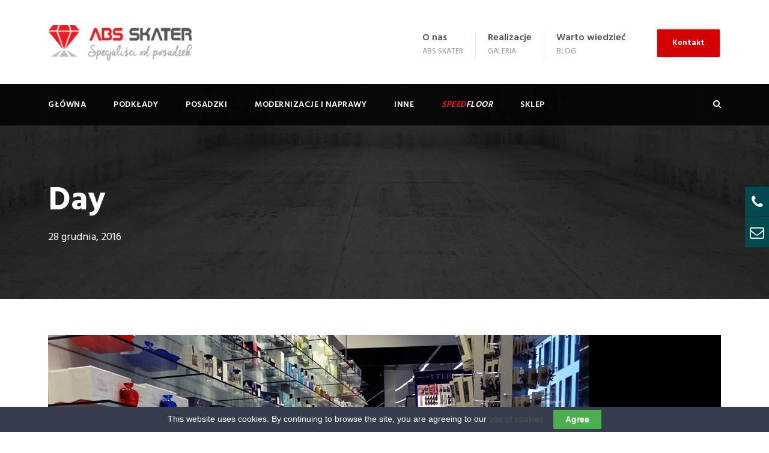

--- FILE ---
content_type: text/html; charset=UTF-8
request_url: https://absskater.pl/2016/12/28/
body_size: 12145
content:
<!DOCTYPE html>
<html lang="pl-PL" class="no-js">
<head> 

	<meta name="robots" content="noindex" />	<meta charset="UTF-8">
	<meta name="viewport" content="width=device-width, initial-scale=1">
	<link rel="profile" href="http://gmpg.org/xfn/11">
	<link rel="pingback" href="https://absskater.pl/xmlrpc.php">
	<meta name='robots' content='max-image-preview:large' />
	<style>img:is([sizes="auto" i], [sizes^="auto," i]) { contain-intrinsic-size: 3000px 1500px }</style>
	<title>Wymagania dla betonów posadzkowych - ABS Skater</title>
	<meta name="description" content="" /><link rel='dns-prefetch' href='//fonts.googleapis.com' />
<link rel="alternate" type="application/rss+xml" title="ABS Skater &raquo; Kanał z wpisami" href="https://absskater.pl/feed/" />
<link rel="alternate" type="application/rss+xml" title="ABS Skater &raquo; Kanał z komentarzami" href="https://absskater.pl/comments/feed/" />
<script type="text/javascript">
/* <![CDATA[ */
window._wpemojiSettings = {"baseUrl":"https:\/\/s.w.org\/images\/core\/emoji\/16.0.1\/72x72\/","ext":".png","svgUrl":"https:\/\/s.w.org\/images\/core\/emoji\/16.0.1\/svg\/","svgExt":".svg","source":{"concatemoji":"https:\/\/absskater.pl\/wp-includes\/js\/wp-emoji-release.min.js?ver=6.8.3"}};
/*! This file is auto-generated */
!function(s,n){var o,i,e;function c(e){try{var t={supportTests:e,timestamp:(new Date).valueOf()};sessionStorage.setItem(o,JSON.stringify(t))}catch(e){}}function p(e,t,n){e.clearRect(0,0,e.canvas.width,e.canvas.height),e.fillText(t,0,0);var t=new Uint32Array(e.getImageData(0,0,e.canvas.width,e.canvas.height).data),a=(e.clearRect(0,0,e.canvas.width,e.canvas.height),e.fillText(n,0,0),new Uint32Array(e.getImageData(0,0,e.canvas.width,e.canvas.height).data));return t.every(function(e,t){return e===a[t]})}function u(e,t){e.clearRect(0,0,e.canvas.width,e.canvas.height),e.fillText(t,0,0);for(var n=e.getImageData(16,16,1,1),a=0;a<n.data.length;a++)if(0!==n.data[a])return!1;return!0}function f(e,t,n,a){switch(t){case"flag":return n(e,"\ud83c\udff3\ufe0f\u200d\u26a7\ufe0f","\ud83c\udff3\ufe0f\u200b\u26a7\ufe0f")?!1:!n(e,"\ud83c\udde8\ud83c\uddf6","\ud83c\udde8\u200b\ud83c\uddf6")&&!n(e,"\ud83c\udff4\udb40\udc67\udb40\udc62\udb40\udc65\udb40\udc6e\udb40\udc67\udb40\udc7f","\ud83c\udff4\u200b\udb40\udc67\u200b\udb40\udc62\u200b\udb40\udc65\u200b\udb40\udc6e\u200b\udb40\udc67\u200b\udb40\udc7f");case"emoji":return!a(e,"\ud83e\udedf")}return!1}function g(e,t,n,a){var r="undefined"!=typeof WorkerGlobalScope&&self instanceof WorkerGlobalScope?new OffscreenCanvas(300,150):s.createElement("canvas"),o=r.getContext("2d",{willReadFrequently:!0}),i=(o.textBaseline="top",o.font="600 32px Arial",{});return e.forEach(function(e){i[e]=t(o,e,n,a)}),i}function t(e){var t=s.createElement("script");t.src=e,t.defer=!0,s.head.appendChild(t)}"undefined"!=typeof Promise&&(o="wpEmojiSettingsSupports",i=["flag","emoji"],n.supports={everything:!0,everythingExceptFlag:!0},e=new Promise(function(e){s.addEventListener("DOMContentLoaded",e,{once:!0})}),new Promise(function(t){var n=function(){try{var e=JSON.parse(sessionStorage.getItem(o));if("object"==typeof e&&"number"==typeof e.timestamp&&(new Date).valueOf()<e.timestamp+604800&&"object"==typeof e.supportTests)return e.supportTests}catch(e){}return null}();if(!n){if("undefined"!=typeof Worker&&"undefined"!=typeof OffscreenCanvas&&"undefined"!=typeof URL&&URL.createObjectURL&&"undefined"!=typeof Blob)try{var e="postMessage("+g.toString()+"("+[JSON.stringify(i),f.toString(),p.toString(),u.toString()].join(",")+"));",a=new Blob([e],{type:"text/javascript"}),r=new Worker(URL.createObjectURL(a),{name:"wpTestEmojiSupports"});return void(r.onmessage=function(e){c(n=e.data),r.terminate(),t(n)})}catch(e){}c(n=g(i,f,p,u))}t(n)}).then(function(e){for(var t in e)n.supports[t]=e[t],n.supports.everything=n.supports.everything&&n.supports[t],"flag"!==t&&(n.supports.everythingExceptFlag=n.supports.everythingExceptFlag&&n.supports[t]);n.supports.everythingExceptFlag=n.supports.everythingExceptFlag&&!n.supports.flag,n.DOMReady=!1,n.readyCallback=function(){n.DOMReady=!0}}).then(function(){return e}).then(function(){var e;n.supports.everything||(n.readyCallback(),(e=n.source||{}).concatemoji?t(e.concatemoji):e.wpemoji&&e.twemoji&&(t(e.twemoji),t(e.wpemoji)))}))}((window,document),window._wpemojiSettings);
/* ]]> */
</script>

<style id='wp-emoji-styles-inline-css' type='text/css'>

	img.wp-smiley, img.emoji {
		display: inline !important;
		border: none !important;
		box-shadow: none !important;
		height: 1em !important;
		width: 1em !important;
		margin: 0 0.07em !important;
		vertical-align: -0.1em !important;
		background: none !important;
		padding: 0 !important;
	}
</style>
<link rel='stylesheet' id='wp-block-library-css' href='https://absskater.pl/wp-includes/css/dist/block-library/style.min.css?ver=6.8.3' type='text/css' media='all' />
<style id='classic-theme-styles-inline-css' type='text/css'>
/*! This file is auto-generated */
.wp-block-button__link{color:#fff;background-color:#32373c;border-radius:9999px;box-shadow:none;text-decoration:none;padding:calc(.667em + 2px) calc(1.333em + 2px);font-size:1.125em}.wp-block-file__button{background:#32373c;color:#fff;text-decoration:none}
</style>
<style id='global-styles-inline-css' type='text/css'>
:root{--wp--preset--aspect-ratio--square: 1;--wp--preset--aspect-ratio--4-3: 4/3;--wp--preset--aspect-ratio--3-4: 3/4;--wp--preset--aspect-ratio--3-2: 3/2;--wp--preset--aspect-ratio--2-3: 2/3;--wp--preset--aspect-ratio--16-9: 16/9;--wp--preset--aspect-ratio--9-16: 9/16;--wp--preset--color--black: #000000;--wp--preset--color--cyan-bluish-gray: #abb8c3;--wp--preset--color--white: #ffffff;--wp--preset--color--pale-pink: #f78da7;--wp--preset--color--vivid-red: #cf2e2e;--wp--preset--color--luminous-vivid-orange: #ff6900;--wp--preset--color--luminous-vivid-amber: #fcb900;--wp--preset--color--light-green-cyan: #7bdcb5;--wp--preset--color--vivid-green-cyan: #00d084;--wp--preset--color--pale-cyan-blue: #8ed1fc;--wp--preset--color--vivid-cyan-blue: #0693e3;--wp--preset--color--vivid-purple: #9b51e0;--wp--preset--gradient--vivid-cyan-blue-to-vivid-purple: linear-gradient(135deg,rgba(6,147,227,1) 0%,rgb(155,81,224) 100%);--wp--preset--gradient--light-green-cyan-to-vivid-green-cyan: linear-gradient(135deg,rgb(122,220,180) 0%,rgb(0,208,130) 100%);--wp--preset--gradient--luminous-vivid-amber-to-luminous-vivid-orange: linear-gradient(135deg,rgba(252,185,0,1) 0%,rgba(255,105,0,1) 100%);--wp--preset--gradient--luminous-vivid-orange-to-vivid-red: linear-gradient(135deg,rgba(255,105,0,1) 0%,rgb(207,46,46) 100%);--wp--preset--gradient--very-light-gray-to-cyan-bluish-gray: linear-gradient(135deg,rgb(238,238,238) 0%,rgb(169,184,195) 100%);--wp--preset--gradient--cool-to-warm-spectrum: linear-gradient(135deg,rgb(74,234,220) 0%,rgb(151,120,209) 20%,rgb(207,42,186) 40%,rgb(238,44,130) 60%,rgb(251,105,98) 80%,rgb(254,248,76) 100%);--wp--preset--gradient--blush-light-purple: linear-gradient(135deg,rgb(255,206,236) 0%,rgb(152,150,240) 100%);--wp--preset--gradient--blush-bordeaux: linear-gradient(135deg,rgb(254,205,165) 0%,rgb(254,45,45) 50%,rgb(107,0,62) 100%);--wp--preset--gradient--luminous-dusk: linear-gradient(135deg,rgb(255,203,112) 0%,rgb(199,81,192) 50%,rgb(65,88,208) 100%);--wp--preset--gradient--pale-ocean: linear-gradient(135deg,rgb(255,245,203) 0%,rgb(182,227,212) 50%,rgb(51,167,181) 100%);--wp--preset--gradient--electric-grass: linear-gradient(135deg,rgb(202,248,128) 0%,rgb(113,206,126) 100%);--wp--preset--gradient--midnight: linear-gradient(135deg,rgb(2,3,129) 0%,rgb(40,116,252) 100%);--wp--preset--font-size--small: 13px;--wp--preset--font-size--medium: 20px;--wp--preset--font-size--large: 36px;--wp--preset--font-size--x-large: 42px;--wp--preset--spacing--20: 0.44rem;--wp--preset--spacing--30: 0.67rem;--wp--preset--spacing--40: 1rem;--wp--preset--spacing--50: 1.5rem;--wp--preset--spacing--60: 2.25rem;--wp--preset--spacing--70: 3.38rem;--wp--preset--spacing--80: 5.06rem;--wp--preset--shadow--natural: 6px 6px 9px rgba(0, 0, 0, 0.2);--wp--preset--shadow--deep: 12px 12px 50px rgba(0, 0, 0, 0.4);--wp--preset--shadow--sharp: 6px 6px 0px rgba(0, 0, 0, 0.2);--wp--preset--shadow--outlined: 6px 6px 0px -3px rgba(255, 255, 255, 1), 6px 6px rgba(0, 0, 0, 1);--wp--preset--shadow--crisp: 6px 6px 0px rgba(0, 0, 0, 1);}:where(.is-layout-flex){gap: 0.5em;}:where(.is-layout-grid){gap: 0.5em;}body .is-layout-flex{display: flex;}.is-layout-flex{flex-wrap: wrap;align-items: center;}.is-layout-flex > :is(*, div){margin: 0;}body .is-layout-grid{display: grid;}.is-layout-grid > :is(*, div){margin: 0;}:where(.wp-block-columns.is-layout-flex){gap: 2em;}:where(.wp-block-columns.is-layout-grid){gap: 2em;}:where(.wp-block-post-template.is-layout-flex){gap: 1.25em;}:where(.wp-block-post-template.is-layout-grid){gap: 1.25em;}.has-black-color{color: var(--wp--preset--color--black) !important;}.has-cyan-bluish-gray-color{color: var(--wp--preset--color--cyan-bluish-gray) !important;}.has-white-color{color: var(--wp--preset--color--white) !important;}.has-pale-pink-color{color: var(--wp--preset--color--pale-pink) !important;}.has-vivid-red-color{color: var(--wp--preset--color--vivid-red) !important;}.has-luminous-vivid-orange-color{color: var(--wp--preset--color--luminous-vivid-orange) !important;}.has-luminous-vivid-amber-color{color: var(--wp--preset--color--luminous-vivid-amber) !important;}.has-light-green-cyan-color{color: var(--wp--preset--color--light-green-cyan) !important;}.has-vivid-green-cyan-color{color: var(--wp--preset--color--vivid-green-cyan) !important;}.has-pale-cyan-blue-color{color: var(--wp--preset--color--pale-cyan-blue) !important;}.has-vivid-cyan-blue-color{color: var(--wp--preset--color--vivid-cyan-blue) !important;}.has-vivid-purple-color{color: var(--wp--preset--color--vivid-purple) !important;}.has-black-background-color{background-color: var(--wp--preset--color--black) !important;}.has-cyan-bluish-gray-background-color{background-color: var(--wp--preset--color--cyan-bluish-gray) !important;}.has-white-background-color{background-color: var(--wp--preset--color--white) !important;}.has-pale-pink-background-color{background-color: var(--wp--preset--color--pale-pink) !important;}.has-vivid-red-background-color{background-color: var(--wp--preset--color--vivid-red) !important;}.has-luminous-vivid-orange-background-color{background-color: var(--wp--preset--color--luminous-vivid-orange) !important;}.has-luminous-vivid-amber-background-color{background-color: var(--wp--preset--color--luminous-vivid-amber) !important;}.has-light-green-cyan-background-color{background-color: var(--wp--preset--color--light-green-cyan) !important;}.has-vivid-green-cyan-background-color{background-color: var(--wp--preset--color--vivid-green-cyan) !important;}.has-pale-cyan-blue-background-color{background-color: var(--wp--preset--color--pale-cyan-blue) !important;}.has-vivid-cyan-blue-background-color{background-color: var(--wp--preset--color--vivid-cyan-blue) !important;}.has-vivid-purple-background-color{background-color: var(--wp--preset--color--vivid-purple) !important;}.has-black-border-color{border-color: var(--wp--preset--color--black) !important;}.has-cyan-bluish-gray-border-color{border-color: var(--wp--preset--color--cyan-bluish-gray) !important;}.has-white-border-color{border-color: var(--wp--preset--color--white) !important;}.has-pale-pink-border-color{border-color: var(--wp--preset--color--pale-pink) !important;}.has-vivid-red-border-color{border-color: var(--wp--preset--color--vivid-red) !important;}.has-luminous-vivid-orange-border-color{border-color: var(--wp--preset--color--luminous-vivid-orange) !important;}.has-luminous-vivid-amber-border-color{border-color: var(--wp--preset--color--luminous-vivid-amber) !important;}.has-light-green-cyan-border-color{border-color: var(--wp--preset--color--light-green-cyan) !important;}.has-vivid-green-cyan-border-color{border-color: var(--wp--preset--color--vivid-green-cyan) !important;}.has-pale-cyan-blue-border-color{border-color: var(--wp--preset--color--pale-cyan-blue) !important;}.has-vivid-cyan-blue-border-color{border-color: var(--wp--preset--color--vivid-cyan-blue) !important;}.has-vivid-purple-border-color{border-color: var(--wp--preset--color--vivid-purple) !important;}.has-vivid-cyan-blue-to-vivid-purple-gradient-background{background: var(--wp--preset--gradient--vivid-cyan-blue-to-vivid-purple) !important;}.has-light-green-cyan-to-vivid-green-cyan-gradient-background{background: var(--wp--preset--gradient--light-green-cyan-to-vivid-green-cyan) !important;}.has-luminous-vivid-amber-to-luminous-vivid-orange-gradient-background{background: var(--wp--preset--gradient--luminous-vivid-amber-to-luminous-vivid-orange) !important;}.has-luminous-vivid-orange-to-vivid-red-gradient-background{background: var(--wp--preset--gradient--luminous-vivid-orange-to-vivid-red) !important;}.has-very-light-gray-to-cyan-bluish-gray-gradient-background{background: var(--wp--preset--gradient--very-light-gray-to-cyan-bluish-gray) !important;}.has-cool-to-warm-spectrum-gradient-background{background: var(--wp--preset--gradient--cool-to-warm-spectrum) !important;}.has-blush-light-purple-gradient-background{background: var(--wp--preset--gradient--blush-light-purple) !important;}.has-blush-bordeaux-gradient-background{background: var(--wp--preset--gradient--blush-bordeaux) !important;}.has-luminous-dusk-gradient-background{background: var(--wp--preset--gradient--luminous-dusk) !important;}.has-pale-ocean-gradient-background{background: var(--wp--preset--gradient--pale-ocean) !important;}.has-electric-grass-gradient-background{background: var(--wp--preset--gradient--electric-grass) !important;}.has-midnight-gradient-background{background: var(--wp--preset--gradient--midnight) !important;}.has-small-font-size{font-size: var(--wp--preset--font-size--small) !important;}.has-medium-font-size{font-size: var(--wp--preset--font-size--medium) !important;}.has-large-font-size{font-size: var(--wp--preset--font-size--large) !important;}.has-x-large-font-size{font-size: var(--wp--preset--font-size--x-large) !important;}
:where(.wp-block-post-template.is-layout-flex){gap: 1.25em;}:where(.wp-block-post-template.is-layout-grid){gap: 1.25em;}
:where(.wp-block-columns.is-layout-flex){gap: 2em;}:where(.wp-block-columns.is-layout-grid){gap: 2em;}
:root :where(.wp-block-pullquote){font-size: 1.5em;line-height: 1.6;}
</style>
<link rel='stylesheet' id='contact-form-7-css' href='https://absskater.pl/wp-content/plugins/contact-form-7/includes/css/styles.css?ver=6.0.6' type='text/css' media='all' />
<link rel='stylesheet' id='cookie-law-bar-css-css' href='https://absskater.pl/wp-content/plugins/cookie-law-bar/static/css/cookie-law-bar.css?ver=6.8.3' type='text/css' media='all' />
<link rel='stylesheet' id='gdlr-core-google-font-css' href='https://fonts.googleapis.com/css?family=Hind%3A300%2Cregular%2C500%2C600%2C700%7CDroid+Serif%3Aregular%2Citalic%2C700%2C700italic&#038;subset=latin%2Clatin-ext%2Cdevanagari&#038;ver=6.8.3' type='text/css' media='all' />
<link rel='stylesheet' id='gdlr-core-plugin-css' href='https://absskater.pl/wp-content/plugins/goodlayers-core/plugins/combine/style.css?ver=6.8.3' type='text/css' media='all' />
<link rel='stylesheet' id='gdlr-core-page-builder-css' href='https://absskater.pl/wp-content/plugins/goodlayers-core/include/css/page-builder.css?ver=6.8.3' type='text/css' media='all' />
<link rel='stylesheet' id='mwp-side-menu-css' href='https://absskater.pl/wp-content/plugins/mwp-side-menu/public/css/style.css?ver=3.1.1' type='text/css' media='all' />
<link rel='stylesheet' id='mwp-side-menu-css-css' href='https://absskater.pl/wp-content/plugins/mwp-side-menu/public/css/left.css?ver=3.1.1' type='text/css' media='all' />
<link rel='stylesheet' id='mwp-side-menu-font-awesome-css' href='https://absskater.pl/wp-content/plugins/mwp-side-menu/asset/font-awesome/css/font-awesome.min.css?ver=4.7.0' type='text/css' media='all' />
<link rel='stylesheet' id='realfactory-style-core-css' href='https://absskater.pl/wp-content/themes/realfactory/css/style-core.css?ver=6.8.3' type='text/css' media='all' />
<link rel='stylesheet' id='realfactory-custom-style-css' href='https://absskater.pl/wp-content/uploads/rftr-style-custom.css?1745493962&#038;ver=6.8.3' type='text/css' media='all' />
<style id='akismet-widget-style-inline-css' type='text/css'>

			.a-stats {
				--akismet-color-mid-green: #357b49;
				--akismet-color-white: #fff;
				--akismet-color-light-grey: #f6f7f7;

				max-width: 350px;
				width: auto;
			}

			.a-stats * {
				all: unset;
				box-sizing: border-box;
			}

			.a-stats strong {
				font-weight: 600;
			}

			.a-stats a.a-stats__link,
			.a-stats a.a-stats__link:visited,
			.a-stats a.a-stats__link:active {
				background: var(--akismet-color-mid-green);
				border: none;
				box-shadow: none;
				border-radius: 8px;
				color: var(--akismet-color-white);
				cursor: pointer;
				display: block;
				font-family: -apple-system, BlinkMacSystemFont, 'Segoe UI', 'Roboto', 'Oxygen-Sans', 'Ubuntu', 'Cantarell', 'Helvetica Neue', sans-serif;
				font-weight: 500;
				padding: 12px;
				text-align: center;
				text-decoration: none;
				transition: all 0.2s ease;
			}

			/* Extra specificity to deal with TwentyTwentyOne focus style */
			.widget .a-stats a.a-stats__link:focus {
				background: var(--akismet-color-mid-green);
				color: var(--akismet-color-white);
				text-decoration: none;
			}

			.a-stats a.a-stats__link:hover {
				filter: brightness(110%);
				box-shadow: 0 4px 12px rgba(0, 0, 0, 0.06), 0 0 2px rgba(0, 0, 0, 0.16);
			}

			.a-stats .count {
				color: var(--akismet-color-white);
				display: block;
				font-size: 1.5em;
				line-height: 1.4;
				padding: 0 13px;
				white-space: nowrap;
			}
		
</style>
<script type="text/javascript" src="https://absskater.pl/wp-includes/js/jquery/jquery.min.js?ver=3.7.1" id="jquery-core-js"></script>
<script type="text/javascript" src="https://absskater.pl/wp-includes/js/jquery/jquery-migrate.min.js?ver=3.4.1" id="jquery-migrate-js"></script>
<script type="text/javascript" src="https://absskater.pl/wp-content/plugins/cookie-law-bar/static/js/cookie-law-bar.js?ver=6.8.3" id="cookie-law-bar-js-js"></script>
<script type="text/javascript" src="https://absskater.pl/wp-content/plugins/mwp-side-menu/public/js/side-menu.js?ver=3.1.1" id="mwp-side-menu-js"></script>
<link rel="https://api.w.org/" href="https://absskater.pl/wp-json/" /><link rel="EditURI" type="application/rsd+xml" title="RSD" href="https://absskater.pl/xmlrpc.php?rsd" />
<meta name="generator" content="WordPress 6.8.3" />
<!-- This code is added by Analytify (6.0.2) https://analytify.io/ !-->
			<script async src="https://www.googletagmanager.com/gtag/js?id=?UA-102346384-1"></script>
			<script>
			window.dataLayer = window.dataLayer || [];
			function gtag(){dataLayer.push(arguments);}
			gtag('js', new Date());

			const configuration = JSON.parse( '{"anonymize_ip":"false","forceSSL":"false","allow_display_features":"false","debug_mode":true}' );
			const gaID = 'UA-102346384-1';

			
			gtag('config', gaID, configuration);

			
			</script>

			<!-- This code is added by Analytify (6.0.2) !--><!--[if lt IE 9]>
<script src="https://absskater.pl/wp-content/themes/realfactory/js/html5.js"></script>
<![endif]-->
<style type="text/css">.recentcomments a{display:inline !important;padding:0 !important;margin:0 !important;}</style>  <meta name="google-site-verification" content="AvDaVyisxCN2u7flQrF28huEnH_3gP-9O-vFlcPqqjA" />

<script type="application/ld+json">{
"@context": "http://schema.org",
"@type": "Organization",
"address": {"@type": "PostalAddress",
"addressLocality": "Wrocław",
"streetAddress": "Tarnogajska 11",
"postalCode": "50-512",
"addressRegion": "dolnośląskie"
},
"name": "ABS Skater",
"telephone": "660950094",
"image": "http://absskater.pl/wp-content/uploads/2017/04/logo.png"
}</script>
</head>

<body class="archive date wp-theme-realfactory gdlr-core-body realfactory-body realfactory-body-front realfactory-full  realfactory-with-sticky-navigation gdlr-core-link-to-lightbox">
<div class="realfactory-mobile-header-wrap" ><div class="realfactory-mobile-header realfactory-header-background realfactory-style-slide" id="realfactory-mobile-header" ><div class="realfactory-mobile-header-container realfactory-container" ><div class="realfactory-logo  realfactory-item-pdlr"><div class="realfactory-logo-inner"><a href="https://absskater.pl/" ><img src="http://absskater.pl/wp-content/uploads/2017/04/logo.png" alt="ABS Skater" height="69" width="269"></a></div></div><div class="realfactory-mobile-menu-right" ><div class="realfactory-main-menu-search" id="realfactory-mobile-top-search" ><i class="fa fa-search" ></i></div><div class="realfactory-top-search-wrap" >
	<div class="realfactory-top-search-close" ></div>

	<div class="realfactory-top-search-row" >
		<div class="realfactory-top-search-cell" >
			<form role="search" method="get" class="search-form" action="https://absskater.pl/">
				<input type="text" class="search-field realfactory-title-font" placeholder="Szukaj..." value="" name="s">
				<div class="realfactory-top-search-submit"><i class="fa fa-search" ></i></div>
				<input type="submit" class="search-submit" value="Search">
				<div class="realfactory-top-search-close"><i class="icon_close" ></i></div>
			</form>
		</div>
	</div>

</div>
<div class="realfactory-mobile-menu" ><a class="realfactory-mm-menu-button realfactory-mobile-menu-button realfactory-mobile-button-hamburger-with-border" href="#realfactory-mobile-menu"  ><i class="fa fa-bars" ></i></a><div class="realfactory-mm-menu-wrap realfactory-navigation-font" id="realfactory-mobile-menu" data-slide="right" ><ul id="menu-mobile" class="m-menu"><li class="menu-item menu-item-type-post_type menu-item-object-page menu-item-home menu-item-4179"><a href="https://absskater.pl/">home</a></li>
<li class="menu-item menu-item-type-post_type menu-item-object-page menu-item-has-children menu-item-4281"><a href="https://absskater.pl/podklady/">PODKŁADY</a>
<ul class="sub-menu">
	<li class="menu-item menu-item-type-post_type menu-item-object-page menu-item-4283"><a href="https://absskater.pl/betony/">BETONY</a></li>
	<li class="menu-item menu-item-type-post_type menu-item-object-page menu-item-4282"><a href="https://absskater.pl/jastrychy/">JASTRYCHY</a></li>
	<li class="menu-item menu-item-type-post_type menu-item-object-page menu-item-6007"><a href="https://absskater.pl/polimerowo-cementowe/">POLIMEROWO-CEMENTOWE</a></li>
	<li class="menu-item menu-item-type-post_type menu-item-object-page menu-item-6008"><a href="https://absskater.pl/na-instalacjach-grzewczych/">NA INSTALACJACH GRZEWCZYCH</a></li>
	<li class="menu-item menu-item-type-post_type menu-item-object-page menu-item-6009"><a href="https://absskater.pl/suche-podklady-i-p-p/">SUCHE PODKŁADY I PODŁOGI PODNIESIONE</a></li>
</ul>
</li>
<li class="menu-item menu-item-type-post_type menu-item-object-page menu-item-has-children menu-item-6010"><a href="https://absskater.pl/posadzki/">POSADZKI</a>
<ul class="sub-menu">
	<li class="menu-item menu-item-type-post_type menu-item-object-page menu-item-4183"><a href="https://absskater.pl/speedfloor/">[:pl]SPEEDFLOOR[:en]SPEED FLOOR[:de]SPEED FLOOR[:ru]SPEED FLOOR[:lt]SPEED FLOOR[:]</a></li>
	<li class="menu-item menu-item-type-post_type menu-item-object-page menu-item-6011"><a href="https://absskater.pl/betonowe/">BETONOWE</a></li>
	<li class="menu-item menu-item-type-post_type menu-item-object-page menu-item-6016"><a href="https://absskater.pl/polimerowo-cementowe-2/">POLIMEROWO-CEMENTOWE</a></li>
	<li class="menu-item menu-item-type-post_type menu-item-object-page menu-item-6013"><a href="https://absskater.pl/zywiczne/">ŻYWICZNE</a></li>
	<li class="menu-item menu-item-type-post_type menu-item-object-page menu-item-6014"><a href="https://absskater.pl/niestandardowe/">NIESTANDARDOWE</a></li>
</ul>
</li>
<li class="menu-item menu-item-type-post_type menu-item-object-page menu-item-4180"><a href="https://absskater.pl/modernizacje-i-naprawy/">MODERNIZACJE I NAPRAWY</a></li>
<li class="menu-item menu-item-type-post_type menu-item-object-page menu-item-4181"><a href="https://absskater.pl/inne/">INNE</a></li>
<li class="menu-item menu-item-type-post_type menu-item-object-page menu-item-4187"><a href="https://absskater.pl/onas/">O NAS</a></li>
<li class="menu-item menu-item-type-post_type menu-item-object-page menu-item-4184"><a href="https://absskater.pl/warto-wiedziec/">WARTO WIEDZIEĆ</a></li>
<li class="menu-item menu-item-type-custom menu-item-object-custom menu-item-6742"><a href="https://speedfloor.pl/produkty/">Sklep</a></li>
<li class="menu-item menu-item-type-post_type menu-item-object-page menu-item-6006"><a href="https://absskater.pl/kontakt/">KONTAKT</a></li>
</ul></div></div></div></div></div></div><div class="realfactory-body-outer-wrapper ">
		<div class="realfactory-body-wrapper clearfix  realfactory-with-transparent-navigation realfactory-with-frame">
		
<header class="realfactory-header-wrap realfactory-header-style-bar realfactory-header-background  realfactory-style-left" >
	<div class="realfactory-header-container clearfix  realfactory-container">
		<div class="realfactory-header-container-inner">
		<div class="realfactory-logo  realfactory-item-pdlr"><div class="realfactory-logo-inner"><a href="https://absskater.pl/" ><img src="http://absskater.pl/wp-content/uploads/2017/04/logo.png" alt="ABS Skater" height="69" width="269"></a></div></div><div class="realfactory-logo-right-text realfactory-item-pdlr" ><div class="realfactory-logo-right-block" ><div class="realfactory-logo-right-block-content" ><div class="realfactory-logo-right-block-title realfactory-title-font" ><a href="https://absskater.pl/onas/">O nas</a></div><div class="realfactory-logo-right-block-caption realfactory-title-font" >ABS Skater</div></div></div><div class="realfactory-logo-right-block" ><div class="realfactory-logo-right-block-content" ><div class="realfactory-logo-right-block-title realfactory-title-font" ><a href="https://absskater.pl/realizacje/">Realizacje</a></div><div class="realfactory-logo-right-block-caption realfactory-title-font" >Galeria</div></div></div><div class="realfactory-logo-right-block" ><div class="realfactory-logo-right-block-content" ><div class="realfactory-logo-right-block-title realfactory-title-font" ><a href="https://absskater.pl/warto-wiedziec/">Warto wiedzieć</a></div><div class="realfactory-logo-right-block-caption realfactory-title-font" >Blog</div></div></div><a class="realfactory-header-right-button" href="https://absskater.pl/kontakt/" target="_self" >Kontakt</a></div>		</div>
	</div>
</header><!-- header -->
<div class="realfactory-navigation-bar-wrap  realfactory-style-transparent realfactory-sticky-navigation realfactory-sticky-navigation-height realfactory-style-left  realfactory-style-fixed realfactory-without-placeholder" >
	<div class="realfactory-navigation-background" ></div>
	<div class="realfactory-navigation-container clearfix  realfactory-container">
				<div class="realfactory-navigation realfactory-item-pdlr clearfix " >
		<div class="realfactory-main-menu" id="realfactory-main-menu" ><ul id="menu-main-navigation" class="sf-menu"><li  class="menu-item menu-item-type-post_type menu-item-object-page menu-item-home menu-item-4021 realfactory-normal-menu"><a href="https://absskater.pl/">Główna</a></li>
<li  class="menu-item menu-item-type-custom menu-item-object-custom menu-item-has-children menu-item-4287 realfactory-normal-menu"><a href="/podklady-2/" class="sf-with-ul-pre"><spn style="cursor: default">Podkłady</span></a>
<ul class="sub-menu">
	<li  class="menu-item menu-item-type-post_type menu-item-object-page menu-item-4289" data-size="60"><a href="https://absskater.pl/betony/">BETONY</a></li>
	<li  class="menu-item menu-item-type-post_type menu-item-object-page menu-item-4288" data-size="60"><a href="https://absskater.pl/jastrychy/">JASTRYCHY</a></li>
	<li  class="menu-item menu-item-type-post_type menu-item-object-page menu-item-4306" data-size="60"><a href="https://absskater.pl/polimerowo-cementowe/">POLIMEROWO-CEMENTOWE</a></li>
	<li  class="menu-item menu-item-type-post_type menu-item-object-page menu-item-4305" data-size="60"><a href="https://absskater.pl/na-instalacjach-grzewczych/">NA INSTALACJACH GRZEWCZYCH</a></li>
	<li  class="menu-item menu-item-type-post_type menu-item-object-page menu-item-4304" data-size="60"><a href="https://absskater.pl/suche-podklady-i-p-p/">SUCHE PODKŁADY I PODŁOGI PODNIESIONE</a></li>
</ul>
</li>
<li  class="menu-item menu-item-type-custom menu-item-object-custom menu-item-has-children menu-item-4316 realfactory-normal-menu"><a href="/posadzki-2/" class="sf-with-ul-pre"><spn style="cursor: default">Posadzki</span></a>
<ul class="sub-menu">
	<li  class="menu-item menu-item-type-post_type menu-item-object-page menu-item-4317" data-size="60"><a href="https://absskater.pl/speedfloor/">[:pl]SPEEDFLOOR[:en]SPEED FLOOR[:de]SPEED FLOOR[:ru]SPEED FLOOR[:lt]SPEED FLOOR[:]</a></li>
	<li  class="menu-item menu-item-type-post_type menu-item-object-page menu-item-4333" data-size="60"><a href="https://absskater.pl/betonowe/">BETONOWE</a></li>
	<li  class="menu-item menu-item-type-post_type menu-item-object-page menu-item-4332" data-size="60"><a href="https://absskater.pl/polimerowo-cementowe-2/">POLIMEROWO-CEMENTOWE</a></li>
	<li  class="menu-item menu-item-type-post_type menu-item-object-page menu-item-4331" data-size="60"><a href="https://absskater.pl/zywiczne/">ŻYWICZNE</a></li>
	<li  class="menu-item menu-item-type-post_type menu-item-object-page menu-item-4330" data-size="60"><a href="https://absskater.pl/niestandardowe/">NIESTANDARDOWE</a></li>
</ul>
</li>
<li  class="menu-item menu-item-type-post_type menu-item-object-page menu-item-2850 realfactory-normal-menu"><a href="https://absskater.pl/modernizacje-i-naprawy/">MODERNIZACJE I NAPRAWY</a></li>
<li  class="menu-item menu-item-type-post_type menu-item-object-page menu-item-2851 realfactory-normal-menu"><a href="https://absskater.pl/inne/">INNE</a></li>
<li  class="menu-item menu-item-type-custom menu-item-object-custom menu-item-4218 realfactory-normal-menu"><a href="https://orchid-dotterel-431643.hostingersite.com/posadzki/speedfloor/"><em><span style="color:#f81414;">Speed</span>floor</em></a></li>
<li  class="menu-item menu-item-type-custom menu-item-object-custom menu-item-6743 realfactory-normal-menu"><a href="https://speedfloor.pl/produkty/">Sklep</a></li>
</ul><div class="realfactory-navigation-slide-bar" id="realfactory-navigation-slide-bar" ></div></div><div class="realfactory-main-menu-right-wrap clearfix " ><div class="realfactory-main-menu-search" id="realfactory-top-search" ><i class="fa fa-search" ></i></div><div class="realfactory-top-search-wrap" >
	<div class="realfactory-top-search-close" ></div>

	<div class="realfactory-top-search-row" >
		<div class="realfactory-top-search-cell" >
			<form role="search" method="get" class="search-form" action="https://absskater.pl/">
				<input type="text" class="search-field realfactory-title-font" placeholder="Szukaj..." value="" name="s">
				<div class="realfactory-top-search-submit"><i class="fa fa-search" ></i></div>
				<input type="submit" class="search-submit" value="Search">
				<div class="realfactory-top-search-close"><i class="icon_close" ></i></div>
			</form>
		</div>
	</div>

</div>
</div>		</div><!-- realfactory-navigation -->

	</div><!-- realfactory-header-container -->
</div><!-- realfactory-navigation-bar-wrap --><div class="realfactory-page-title-wrap  realfactory-style-custom realfactory-left-align" ><div class="realfactory-header-transparent-substitute" ></div><div class="realfactory-page-title-overlay"  ></div><div class="realfactory-page-title-container realfactory-container" ><div class="realfactory-page-title-content realfactory-item-pdlr"  ><h3 class="realfactory-page-title"  >Day</h3><div class="realfactory-page-caption"  >28 grudnia, 2016</div></div></div></div>	<div class="realfactory-page-wrapper" id="realfactory-page-wrapper" ><div class="realfactory-content-container realfactory-container"><div class=" realfactory-sidebar-wrap clearfix realfactory-line-height-0 realfactory-sidebar-style-none" ><div class=" realfactory-sidebar-center realfactory-column-60 realfactory-line-height" ><div class="realfactory-content-area" ><div class="gdlr-core-blog-item gdlr-core-item-pdb clearfix  gdlr-core-style-blog-full"  ><div class="gdlr-core-blog-item-holder gdlr-core-js-2 clearfix" data-layout="fitrows" ><div class="gdlr-core-item-list gdlr-core-blog-full  gdlr-core-item-pdlr gdlr-core-style-left" ><div class="gdlr-core-blog-thumbnail gdlr-core-media-image  gdlr-core-opacity-on-hover gdlr-core-zoom-on-hover" ><a href="https://absskater.pl/2016/12/28/wymagania-dla-betonow-posadzkowych/" ><img src="https://absskater.pl/wp-content/uploads/2016/06/posadzka-cienie-laczenie-d.jpg" alt="" width="900" height="675" /></a></div><div class="gdlr-core-blog-full-head clearfix"><div class="gdlr-core-blog-date-wrapper gdlr-core-skin-divider"><div class="gdlr-core-blog-date-day gdlr-core-skin-caption">28</div><div class="gdlr-core-blog-date-month gdlr-core-skin-caption">gru</div></div><div class="gdlr-core-blog-full-head-right"><div class="gdlr-core-blog-info-wrapper gdlr-core-skin-divider" ><span class="gdlr-core-blog-info gdlr-core-blog-info-font gdlr-core-skin-caption gdlr-core-blog-info-date"><span class="gdlr-core-head" ><i class="icon_clock_alt" ></i></span><a href="https://absskater.pl/2016/12/28/">28 grudnia 2016</a></span><span class="gdlr-core-blog-info gdlr-core-blog-info-font gdlr-core-skin-caption gdlr-core-blog-info-author"><span class="gdlr-core-head" ><i class="icon_documents_alt" ></i></span><a href="https://absskater.pl/author/skater/" title="Wpisy od Aleksander" rel="author">Aleksander</a></span><span class="gdlr-core-blog-info gdlr-core-blog-info-font gdlr-core-skin-caption gdlr-core-blog-info-category"><span class="gdlr-core-head" ><i class="icon_folder-alt" ></i></span><a href="https://absskater.pl/category/blog/" rel="tag">Blog</a></span></div><h3 class="gdlr-core-blog-title gdlr-core-skin-title"  ><a href="https://absskater.pl/2016/12/28/wymagania-dla-betonow-posadzkowych/" >Wymagania dla betonów posadzkowych</a></h3></div></div><div class="gdlr-core-blog-content" >Jaki beton Wymagania inwestorów związane z realizacją posadzek, zarówno w nowo budowanych  jak  i remontowanych halach przemysłowych, są coraz wyższe i bardziej zróżnicowane. Dotyczą one zarówno nawierzchni  jak i płyt betonowych, stanowiących zasadniczy element konstrukcyjny posadzki.Wymagania inwestorów związane z realizacją posadzek, zarówno w nowo budowanych  jak  i remontowanych halach przemysłowych, są coraz wyższe i bardziej zróżnicowane. Dotyczą one...<div class="clear"></div><a class="gdlr-core-excerpt-read-more" href="https://absskater.pl/2016/12/28/wymagania-dla-betonow-posadzkowych/" >Czytaj więcej<i class="fa fa-long-arrow-right"></i></a></div></div></div></div></div></div></div></div></div><footer><div class="realfactory-footer-wrapper" ><div class="realfactory-footer-container realfactory-container clearfix" ><div class="realfactory-footer-column realfactory-item-pdlr realfactory-column-15" ><div id="text-3" class="widget widget_text realfactory-widget">			<div class="textwidget"><div class="gdlr-core-space-shortcode" style="margin-top: -2px;"  ></div>
<img src="https://orchid-dotterel-431643.hostingersite.com/wp-content/uploads/2017/04/logowhite.png" alt=""/> 
<div class="gdlr-core-space-shortcode" style="margin-top: 7px;"  ></div> 

</div>
		</div></div><div class="realfactory-footer-column realfactory-item-pdlr realfactory-column-15" ><div id="text-8" class="widget widget_text realfactory-widget"><h3 class="realfactory-widget-title">Informacje</h3>			<div class="textwidget"><a style="font-size:13px" href="https://orchid-dotterel-431643.hostingersite.com/regulamin">Regulamin</a></br>
<a style="font-size:13px" href=" https://orchid-dotterel-431643.hostingersite.com/wysylka-i-platnosci/">Wysyłka i płatności</a></br>
<a style="font-size:13px" href="https://orchid-dotterel-431643.hostingersite.com/polityka-cookies/">Polityka cookies</a></br>
<a style="font-size:13px" href="https://orchid-dotterel-431643.hostingersite.com/moje-konto/">Moje konto</a></br>


</div>
		</div></div><div class="realfactory-footer-column realfactory-item-pdlr realfactory-column-15" ><div id="text-9" class="widget widget_text realfactory-widget"><h3 class="realfactory-widget-title">Zobacz również</h3>			<div class="textwidget"><a style="font-size:13px" href="https://orchid-dotterel-431643.hostingersite.com/onas">O nas</a></br>
<a style="font-size:13px" href="https://orchid-dotterel-431643.hostingersite.com/realizacje">Realizacje</a></br>
<a style="font-size:13px" href="https://orchid-dotterel-431643.hostingersite.com/warto-wiedziec/">Warto wiedzieć</a></br>
</div>
		</div></div><div class="realfactory-footer-column realfactory-item-pdlr realfactory-column-15" ><div id="text-7" class="widget widget_text realfactory-widget"><h3 class="realfactory-widget-title">Kontakt</h3>			<div class="textwidget"><p><i class="fa fa-location-arrow" style="font-size: 20px;color: #d50000;margin-left: 0px;margin-right: 10px;"  ></i> Ul. Tarnogajska 11, 50-512 Wrocław</p>
<div class="gdlr-core-space-shortcode" style="margin-top: -6px;"  ></div>
<p><i class="fa fa-phone" style="font-size: 20px;color: #d50000;margin-right: 10px;"  ></i> +48 660 95 00 94</p>
<div class="gdlr-core-space-shortcode" style="margin-top: -6px;"  ></div>
<p><i class="fa fa-envelope-o" style="font-size: 20px;color: #d50000;margin-left: 0px;margin-right: 10px;"  ></i> biuro@absskater.pl</p>
</div>
		</div></div></div></div><div class="realfactory-copyright-wrapper" ><div class="realfactory-copyright-container realfactory-container"><div class="realfactory-copyright-text realfactory-item-pdlr">Copyright 2017 ABS Skater, Wszelkie prawa zastrzeżone. Wykonanie: <a href="http://mathias.pl">mathias.pl</a></div></div></div></footer></div></div><a href="#realfactory-top-anchor" class="realfactory-footer-back-to-top-button" id="realfactory-footer-back-to-top-button"><i class="fa fa-angle-up" ></i></a>
<script type="speculationrules">
{"prefetch":[{"source":"document","where":{"and":[{"href_matches":"\/*"},{"not":{"href_matches":["\/wp-*.php","\/wp-admin\/*","\/wp-content\/uploads\/*","\/wp-content\/*","\/wp-content\/plugins\/*","\/wp-content\/themes\/realfactory\/*","\/*\\?(.+)"]}},{"not":{"selector_matches":"a[rel~=\"nofollow\"]"}},{"not":{"selector_matches":".no-prefetch, .no-prefetch a"}}]},"eagerness":"conservative"}]}
</script>
<!-- Cookie Bar -->
<div id="cookie-law-bar" style="bottom:0;background:#363d4d;color:#fff;">This website uses cookies. By continuing to browse the site, you are agreeing to our <a href="http://www.aboutcookies.org/" target="_blank">use of cookies</a><button id="cookie-law-btn" style="background:#4caf50;color:#fff;" onclick="clb_accept();">Agree</button></div>
<!-- End Cookie Bar --><div class="wp-side-menu"><a href="#" class="wp-side-menu-item"><i class="fa fa-phone wo-icon" aria-hidden="true"></i><span>+48 660 95 00 94</span></a><a href="mailto:biuro@absskater.pl" class="wp-side-menu-item"><i class="fa fa-envelope-o wo-icon" aria-hidden="true"></i><span>biuro@absskater.pl</span></a></div><script type="text/javascript" src="https://absskater.pl/wp-includes/js/dist/hooks.min.js?ver=4d63a3d491d11ffd8ac6" id="wp-hooks-js"></script>
<script type="text/javascript" src="https://absskater.pl/wp-includes/js/dist/i18n.min.js?ver=5e580eb46a90c2b997e6" id="wp-i18n-js"></script>
<script type="text/javascript" id="wp-i18n-js-after">
/* <![CDATA[ */
wp.i18n.setLocaleData( { 'text direction\u0004ltr': [ 'ltr' ] } );
/* ]]> */
</script>
<script type="text/javascript" src="https://absskater.pl/wp-content/plugins/contact-form-7/includes/swv/js/index.js?ver=6.0.6" id="swv-js"></script>
<script type="text/javascript" id="contact-form-7-js-translations">
/* <![CDATA[ */
( function( domain, translations ) {
	var localeData = translations.locale_data[ domain ] || translations.locale_data.messages;
	localeData[""].domain = domain;
	wp.i18n.setLocaleData( localeData, domain );
} )( "contact-form-7", {"translation-revision-date":"2025-05-12 12:41:51+0000","generator":"GlotPress\/4.0.1","domain":"messages","locale_data":{"messages":{"":{"domain":"messages","plural-forms":"nplurals=3; plural=(n == 1) ? 0 : ((n % 10 >= 2 && n % 10 <= 4 && (n % 100 < 12 || n % 100 > 14)) ? 1 : 2);","lang":"pl"},"This contact form is placed in the wrong place.":["Ten formularz kontaktowy zosta\u0142 umieszczony w niew\u0142a\u015bciwym miejscu."],"Error:":["B\u0142\u0105d:"]}},"comment":{"reference":"includes\/js\/index.js"}} );
/* ]]> */
</script>
<script type="text/javascript" id="contact-form-7-js-before">
/* <![CDATA[ */
var wpcf7 = {
    "api": {
        "root": "https:\/\/absskater.pl\/wp-json\/",
        "namespace": "contact-form-7\/v1"
    },
    "cached": 1
};
/* ]]> */
</script>
<script type="text/javascript" src="https://absskater.pl/wp-content/plugins/contact-form-7/includes/js/index.js?ver=6.0.6" id="contact-form-7-js"></script>
<script type="text/javascript" src="https://absskater.pl/wp-content/plugins/goodlayers-core/plugins/combine/script.js?ver=6.8.3" id="gdlr-core-plugin-js"></script>
<script type="text/javascript" id="gdlr-core-page-builder-js-extra">
/* <![CDATA[ */
var gdlr_core_pbf = {"admin":"","video":{"width":"640","height":"360"},"ajax_url":"https:\/\/absskater.pl\/wp-admin\/admin-ajax.php","ilightbox_skin":"dark"};
/* ]]> */
</script>
<script type="text/javascript" src="https://absskater.pl/wp-content/plugins/goodlayers-core/include/js/page-builder.js?ver=6.8.3" id="gdlr-core-page-builder-js"></script>
<script type="text/javascript" id="analytify_track_miscellaneous-js-extra">
/* <![CDATA[ */
var miscellaneous_tracking_options = {"ga_mode":"ga4","tracking_mode":"gtag","track_404_page":{"should_track":"","is_404":false,"current_url":"https:\/\/absskater.pl\/2016\/12\/28\/"},"track_js_error":"","track_ajax_error":""};
/* ]]> */
</script>
<script type="text/javascript" src="https://absskater.pl/wp-content/plugins/wp-analytify/assets/js/miscellaneous-tracking.js?ver=6.0.2" id="analytify_track_miscellaneous-js"></script>
<script type="text/javascript" src="https://absskater.pl/wp-includes/js/jquery/ui/effect.min.js?ver=1.13.3" id="jquery-effects-core-js"></script>
<script type="text/javascript" id="realfactory-script-core-js-extra">
/* <![CDATA[ */
var realfactory_script_core = {"home_url":"https:\/\/absskater.pl\/"};
/* ]]> */
</script>
<script type="text/javascript" src="https://absskater.pl/wp-content/themes/realfactory/js/script-core.js?ver=1.0.0" id="realfactory-script-core-js"></script>
<script type="text/javascript">var _sscp_id = "5a6708e3b249a";(function() {var s = document.createElement('script');s.type = 'text/javascript';s.src = "https://widget.contactleader.pl/f/" + _sscp_id + "/cl.js";s.async = true;document.getElementsByTagName('head')[0].appendChild(s);})();</script>
</body>
</html>

<!-- Page cached by LiteSpeed Cache 7.6.2 on 2026-01-31 23:57:23 -->

--- FILE ---
content_type: application/x-javascript
request_url: https://absskater.pl/wp-content/plugins/goodlayers-core/include/js/page-builder.js?ver=6.8.3
body_size: 6044
content:
!function(a){"use strict";function f(b){b.children(".gdlr-core-skill-circle-content").each(function(){a(this).css({"margin-top":-a(this).outerHeight()/2})}),b.css({"max-width":b.parent().width(),"max-height":b.parent().width()})}var b=!1;b=!!(navigator.userAgent.match(/Android/i)||navigator.userAgent.match(/webOS/i)||navigator.userAgent.match(/BlackBerry/i)||navigator.userAgent.match(/iPhone/i)||navigator.userAgent.match(/iPad/i)||navigator.userAgent.match(/iPod/i)||navigator.userAgent.match(/Windows Phone/i));var c="desktop";"function"==typeof window.matchMedia?(a(window).on("resize themename-set-display",function(){c=window.matchMedia("(max-width: 419px)").matches?"mobile-portrait":window.matchMedia("(max-width: 767px)").matches?"mobile-landscape":window.matchMedia("(max-width: 959px)").matches?"tablet":"desktop"}),a(window).trigger("themename-set-display")):(a(window).on("resize themename-set-display",function(){c=a(window).innerWidth()<=419?"mobile-portrait":a(window).innerWidth()<=767?"mobile-landscape":a(window).innerWidth()<=959?"tablet":"desktop"}),a(window).trigger("themename-set-display")),a.fn.gdlr_core_content_script=function(b,c){if(a(this).gdlr_core_fluid_video(b),!c&&"function"==typeof a.fn.mediaelementplayer){var d={};"undefined"!=typeof _wpmejsSettings&&(d.pluginPath=_wpmejsSettings.pluginPath),a(this).find("audio").mediaelementplayer(d)}return a(this)},a.fn.gdlr_core_fluid_video=function(b){if("undefined"==typeof b)var c=a(this).find('iframe[src*="youtube"], iframe[src*="vimeo"]');else var c=b.filter('iframe[src*="youtube"], iframe[src*="vimeo"]');return c.each(function(){if(a(this).closest(".ls-container, .master-slider").length<=0){if(a(this).is("embed")&&a(this).parent("object").length||a(this).parent(".gdlr-core-fluid-video-wrapper").length)return;a(this).attr("id")||a(this).attr("id","gdlr-video-"+Math.floor(999999*Math.random()));var b=a(this).height()/a(this).width();a(this).removeAttr("height").removeAttr("width");try{a(this).wrap('<div class="gdlr-core-fluid-video-wrapper"></div>').parent().css("padding-top",100*b+"%"),a(this).attr("src",a(this).attr("src"))}catch(a){}}}),a(this)},a.fn.gdlr_core_mejs_ajax=function(){if("function"==typeof a.fn.mediaelementplayer){var b={};"undefined"!=typeof _wpmejsSettings&&(b.pluginPath=_wpmejsSettings.pluginPath),a(this).find("audio, video").mediaelementplayer(b)}},a.fn.gdlr_core_counter_item=function(b){if("undefined"==typeof b)var d=a(this).find(".gdlr-core-counter-item-count[data-counter-start][data-counter-end]");else var d=b.filter(".gdlr-core-counter-item-count[data-counter-start][data-counter-end]");d.each(function(){var b=a(this),d=parseInt(a(this).attr("data-counter-start")),e=parseInt(a(this).attr("data-counter-end")),f=a(this).attr("data-duration")?parseInt(a(this).attr("data-duration")):4e3;"mobile-landscape"==c||"mobile-portrait"==c||a(window).scrollTop()+a(window).height()>b.offset().top?a({counter_num:d}).animate({counter_num:e},{duration:f,easing:"easeOutExpo",step:function(){b.html(Math.ceil(this.counter_num))}}):a(window).scroll(function(c){a(this).scrollTop()+a(window).height()>b.offset().top&&(a({counter_num:d}).animate({counter_num:e},{duration:f,easing:"easeOutExpo",step:function(){b.html(Math.ceil(this.counter_num))}}),a(this).unbind("scroll",c.handleObj.handler,c))})})},a.fn.gdlr_core_typed_animation=function(b){if("undefined"==typeof b)var c=a(this).find(".gdlr-core-type-animation-item-animated[data-animation-text]");else var c=b.filter(".gdlr-core-type-animation-item-animated[data-animation-text]");c.each(function(){var b=JSON.parse(a(this).attr("data-animation-text"));"function"==typeof a.fn.typed&&b&&b.length>0&&a(this).typed({strings:b,typeSpeed:50,loop:!0})})},a.fn.gdlr_core_countdown_item=function(b){if("undefined"==typeof b)var c=a(this).find(".gdlr-core-countdown-wrap");else var c=b.filter(".gdlr-core-countdown-wrap");c.each(function(){var b=a(this).find(".gdlr-core-day"),c=parseInt(b.text()),d=a(this).find(".gdlr-core-hrs"),e=parseInt(d.text()),f=a(this).find(".gdlr-core-min"),g=parseInt(f.text()),h=a(this).find(".gdlr-core-sec"),i=parseInt(h.text());a(window).load(function(){h.text("00"),h.css("width",h.width()),h.text(i)});var j=setInterval(function(){i>0?i--:(i=59,g>0?g--:(g=59,e>0?e--:(e=24,c>0?c--:(c=0,e=0,g=0,i=0,clearInterval(j)),b.text(c)),d.text(e)),f.text(g)),h.text(i)},1e3)})},a.fn.gdlr_core_accordion=function(b){if("undefined"==typeof b)var c=a(this).find(".gdlr-core-accordion-item-title"),d=a(this).find(".gdlr-core-accordion-item-icon");else var c=b.filter(".gdlr-core-accordion-item-title"),d=b.filter(".gdlr-core-accordion-item-icon");c.click(function(){a(this).siblings(".gdlr-core-accordion-item-content").slideDown(200);var b=a(this).closest(".gdlr-core-accordion-item-tab");b.hasClass("gdlr-core-active")?b.closest(".gdlr-core-accordion-item").hasClass("gdlr-core-allow-close-all")&&b.removeClass("gdlr-core-active").find(".gdlr-core-accordion-item-content").css({display:"block"}).slideUp(200):b.addClass("gdlr-core-active").siblings(".gdlr-core-active").removeClass("gdlr-core-active").find(".gdlr-core-accordion-item-content").css({display:"block"}).slideUp(200)}),d.click(function(){a(this).siblings(".gdlr-core-accordion-item-content-wrapper").children(".gdlr-core-accordion-item-content").slideDown(200);var b=a(this).closest(".gdlr-core-accordion-item-tab");b.hasClass("gdlr-core-active")?b.closest(".gdlr-core-accordion-item").hasClass("gdlr-core-allow-close-all")&&b.removeClass("gdlr-core-active").find(".gdlr-core-accordion-item-content").css({display:"block"}).slideUp(200):b.addClass("gdlr-core-active").siblings(".gdlr-core-active").removeClass("gdlr-core-active").find(".gdlr-core-accordion-item-content").css({display:"block"}).slideUp(200)})},a.fn.gdlr_core_toggle_box=function(b){if("undefined"==typeof b)var c=a(this).find(".gdlr-core-toggle-box-item-title"),d=a(this).find(".gdlr-core-toggle-box-item-icon");else var c=b.filter(".gdlr-core-toggle-box-item-title"),d=b.filter(".gdlr-core-toggle-box-item-icon");c.click(function(){var b=a(this).closest(".gdlr-core-toggle-box-item-tab");b.hasClass("gdlr-core-active")?(b.removeClass("gdlr-core-active"),a(this).siblings(".gdlr-core-toggle-box-item-content").css({display:"block"}).slideUp(200)):(b.addClass("gdlr-core-active"),a(this).siblings(".gdlr-core-toggle-box-item-content").css({display:"none"}).slideDown(200))}),d.click(function(){var b=a(this).closest(".gdlr-core-toggle-box-item-tab");b.hasClass("gdlr-core-active")?(b.removeClass("gdlr-core-active"),a(this).siblings(".gdlr-core-toggle-box-item-content-wrapper").children(".gdlr-core-toggle-box-item-content").css({display:"block"}).slideUp(200)):(b.addClass("gdlr-core-active"),a(this).siblings(".gdlr-core-toggle-box-item-content-wrapper").children(".gdlr-core-toggle-box-item-content").css({display:"none"}).slideDown(200))})},a.fn.gdlr_core_alert_box_item=function(b){if("undefined"==typeof b)var c=a(this).find(".gdlr-core-alert-box-remove");else var c=b.filter(".gdlr-core-alert-box-remove");c.click(function(){a(this).closest(".gdlr-core-alert-box-item").slideUp(400,"easeOutQuart",function(){a(this).remove()})})},a.fn.gdlr_core_parallax_background=function(b){if("undefined"==typeof b)var c=a(this).find(".gdlr-core-parallax");else var c=b.filter(".gdlr-core-parallax");return c.each(function(){new d(a(this))}),a(this)};var d=function(a){this.wrapper_bg=a,this.wrapper=a.parent(),this.parallax_speed=parseFloat(a.attr("data-parallax-speed")),this.init()};d.prototype={init:function(){var c=this;0!=c.parallax_speed&&(c.set_extra_height(),c.set_background_position(c),a(window).on("load resize",function(){c.set_extra_height(a(this)),c.set_background_position(c)}),a(window).on("scroll",function(){c.set_background_position(c)})),b?(c.wrapper_bg.children('[data-background-type="video"]').remove(),c.wrapper_bg.attr("data-video-fallback")&&c.wrapper_bg.css("background-image","url("+c.wrapper_bg.attr("data-video-fallback")+")")):c.wrapper_bg.children('[data-background-type="video"]').each(function(){0==c.parallax_speed&&(c.set_extra_height(),c.set_background_position(c),a(window).on("load resize",function(){c.set_extra_height(a(this)),c.set_background_position(c)})),a(this).find("iframe").each(function(){if("vimeo"==a(this).attr("data-player-type")){var b=$f(a(this)[0]);b.addEvent("ready",function(){b.api("setVolume",0)})}else"youtube"==a(this).attr("data-player-type")&&(0==a("body").children("#gdlr-core-youtube-api").length&&a("body").append('<script type="text/javascript" src="https://www.youtube.com/iframe_api" id="gdlr-core-youtube-api" ></script>'),"undefined"==typeof window.gdlr_core_ytb?window.gdlr_core_ytb=[a(this)[0]]:window.gdlr_core_ytb.push(a(this)[0]),window.onYouTubeIframeAPIReady=function(){for(var a in window.gdlr_core_ytb)new YT.Player(gdlr_core_ytb[a],{events:{onReady:function(a){a.target.mute()}}})})})})},set_extra_height:function(){var b=this,d=b.wrapper.outerHeight();"mobile-landscape"==c||"mobile-portrait"==c?b.wrapper_bg.css({transform:""}):b.parallax_speed>0?d+=(a(window).height()-b.wrapper.outerHeight())*b.parallax_speed:b.parallax_speed<0&&(d+=(a(window).height()+b.wrapper.outerHeight())*Math.abs(b.parallax_speed)),b.wrapper_bg.css({height:d});var e=parseInt(gdlr_core_pbf.video.width)/parseInt(gdlr_core_pbf.video.height);b.wrapper_bg.children('[data-background-type="video"]').each(function(){if(b.wrapper_bg.width()/b.wrapper_bg.height()>e){var c=b.wrapper_bg.width()/e,d=(b.wrapper_bg.height()-c)/2;a(this).css({width:b.wrapper_bg.width(),height:c,"margin-left":0,"margin-top":d})}else{var f=b.wrapper_bg.height()*e,d=(b.wrapper_bg.width()-f)/2;a(this).css({width:f,height:b.wrapper_bg.height(),"margin-left":d,"margin-top":0})}})},set_background_position:function(b){if("mobile-landscape"!=c&&"mobile-portrait"!=c){var d=b.wrapper.offset().top,e=a(window).scrollTop();e+a(window).height()>d&&e<d+b.wrapper.outerHeight()&&(b.parallax_speed>0?b.wrapper_bg.css({transform:"translate(0px, "+(a(window).scrollTop()-d)*b.parallax_speed+"px)"}):b.parallax_speed<0&&b.wrapper_bg.css({transform:"translate(0px, "+(a(window).scrollTop()+a(window).height()-d)*b.parallax_speed+"px)"}))}}};var e=function(a,b){"undefined"==typeof b?this.elem=a.find("[data-gdlr-animation]"):(this.elem=b.filter("[data-gdlr-animation]"),this.preload=b.filter(".gdlr-core-page-preload")),this.ux_items=[],this.ux_item_length=0,this.init()};e.prototype={init:function(){var b=this;b.ux_item_length=b.elem.each(function(){var d=a(this),e=.8;a(this).attr("data-gdlr-animation-offset")&&(e=parseFloat(a(this).attr("data-gdlr-animation-offset"))),"mobile-landscape"==c||"mobile-portrait"==c||a(window).scrollTop()+a(window).height()>d.offset().top?b.ux_items.push(d):a(window).scroll(function(c){a(window).scrollTop()+a(window).height()*e>d.offset().top&&(b.ux_items.push(d),a(window).unbind("scroll",c.handleObj.handler,c))})}).length,"undefined"!=typeof b.preload&&b.preload.length?a(window).load(function(){var a=b.preload.attr("data-animation-time");a||(a=0),setTimeout(function(){b.animate()},a)}):b.animate()},animate:function(){var b=this,c=setInterval(function(){for(;b.ux_items.length>0;){var d=b.ux_items.shift(),e="600ms";if(d.attr("data-gdlr-animation-duration")&&(e=d.attr("data-gdlr-animation-duration")),d.css({"animation-duration":e}),d.addClass(d.attr("data-gdlr-animation")),setTimeout(function(){d.css({"animation-duration":""}).removeClass(d.attr("data-gdlr-animation")).removeAttr("data-gdlr-animation")},parseInt(e)),b.ux_item_length--,a(window).scrollTop()<d.offset().top+d.outerHeight())break}b.ux_item_length<=0&&clearInterval(c)},200)}},a.fn.gdlr_core_ux=function(b){return new e(a(this),b),a(this)},a.fn.gdlr_core_skill_bar=function(b){if("undefined"==typeof b)var d=a(this).find(".gdlr-core-skill-bar-filled");else var d=b.filter(".gdlr-core-skill-bar-filled");d.each(function(){var b=a(this);"mobile-landscape"==c||"mobile-portrait"==c||a(window).scrollTop()+a(window).height()>b.offset().top?b.animate({width:parseInt(b.attr("data-width"))+"%"},{duration:1200,easing:"easeOutQuart"}):a(window).scroll(function(c){a(window).scrollTop()+a(window).height()>b.offset().top&&(b.animate({width:parseInt(b.attr("data-width"))+"%"},{duration:1200,easing:"easeOutQuart"}),a(window).unbind("scroll",c.handleObj.handler,c))})})},a.fn.gdlr_core_divider=function(b){if("undefined"==typeof b)var c=a(this).find(".gdlr-core-divider-item-with-icon-inner");else var c=b.filter(".gdlr-core-divider-item-with-icon-inner");c.each(function(){var b=a(this),c=b.children("i, img").outerWidth(),d=(b.width()-c)/2;a(this).children(".gdlr-core-divider-line").css({width:d}).each(function(){a(this).css("margin-top",-a(this).outerHeight()/2)}),a(window).resize(function(){c=b.children("i, img").outerWidth(),d=(b.width()-c)/2,b.children(".gdlr-core-divider-line").css({width:d}).each(function(){a(this).css("margin-top",-a(this).outerHeight()/2)})})})},window.gdlr_core_sidebar_wrapper=function(a,b){"undefined"==typeof b?this.elem=a.find(".gdlr-core-page-builder-wrapper-sidebar-container, .gdlr-core-pbf-sidebar-container"):this.elem=b.filter(".gdlr-core-page-builder-wrapper-sidebar-container, .gdlr-core-pbf-sidebar-container"),this.init()},gdlr_core_sidebar_wrapper.prototype={init:function(){var b=this;b.set_height(),a(window).on("load resize",function(){b.set_height()})},set_height:function(){var b=this;b.elem.each(function(){if("mobile-landscape"!=c&&"mobile-portrait"!=c){var b=a(this).find(".gdlr-core-pbf-sidebar-padding"),d=0;b.css("min-height","").each(function(){a(this).outerHeight()>d&&(d=a(this).outerHeight())}),b.css("min-height",d)}})}},a.fn.gdlr_core_title_divider=function(b){if("undefined"==typeof b)var c=a(this).find(".gdlr-core-title-item-title-wrap.gdlr-core-with-divider");else var c=b.filter(".gdlr-core-title-item-title-wrap.gdlr-core-with-divider");if(c.each(function(){var b=a(this),c=b.children(".gdlr-core-title-item-title").outerWidth(!0),d=b.children(".gdlr-core-title-item-divider").length;d=d?d:1;var e=(b.width()-c)/d;if(1==d){var f=b.children(".gdlr-core-title-item-link").outerWidth()+20;b.children(".gdlr-core-title-item-divider").css({width:e-f,right:f})}else b.children(".gdlr-core-title-item-divider").css({width:e});a(window).resize(function(){c=b.children(".gdlr-core-title-item-title").outerWidth(!0),e=(b.width()-c)/d,1==d?(f=b.children(".gdlr-core-title-item-link").outerWidth()+20,b.children(".gdlr-core-title-item-divider").css({width:e-f,right:f})):b.children(".gdlr-core-title-item-divider").css({width:e})})}),"undefined"==typeof b)var d=a(this).find(".gdlr-core-title-item-title-wrap.gdlr-core-with-link-text");else var d=b.filter(".gdlr-core-title-item-title-wrap.gdlr-core-with-link-text");d.each(function(){var b=a(this),c=b.children(".gdlr-core-title-item-title").outerWidth(!0),d=b.children(".gdlr-core-title-item-link").outerWidth();b.width()<c+d?b.children(".gdlr-core-title-item-link").addClass("gdlr-core-overflow"):b.children(".gdlr-core-title-item-link").removeClass("gdlr-core-overflow"),a(window).resize(function(){b.width()<c+d?b.children(".gdlr-core-title-item-link").addClass("gdlr-core-overflow"):b.children(".gdlr-core-title-item-link").removeClass("gdlr-core-overflow")})})},a.fn.gdlr_core_flipbox=function(b){if("function"==typeof a.fn.flip){if("undefined"==typeof b)var c=a(this).find(".gdlr-core-flipbox");else var c=b.filter(".gdlr-core-flipbox");c.each(function(){a(this).flip({axis:"y",trigger:"hover",autoSize:!1,front:".gdlr-core-flipbox-front",back:".gdlr-core-flipbox-back"}),a(this).addClass("gdlr-core-after-init")})}return a(this)},a.fn.gdlr_core_pie_chart=function(){"function"==typeof a.fn.easyPieChart&&a(this).easyPieChart({animate:parseInt(a(this).attr("data-duration")),lineWidth:parseInt(a(this).attr("data-line-width")),size:parseInt(a(this).attr("data-width")),barColor:a(this).attr("data-filled-color"),trackColor:a(this).attr("data-filled-background"),scaleColor:!1,lineCap:"square"})},a.fn.gdlr_core_skill_circle=function(b){if("undefined"==typeof b)var c=a(this).find(".gdlr-core-skill-circle");else var c=b.filter(".gdlr-core-skill-circle");c.each(function(){var b=a(this);f(b),a(window).resize(function(){f(b)}),a(window).scrollTop()+a(window).height()>b.offset().top?b.gdlr_core_pie_chart():a(window).scroll(function(c){a(window).scrollTop()+a(window).height()>b.offset().top&&(b.gdlr_core_pie_chart(),a(window).unbind("scroll",c.handleObj.handler,c))})})},a.fn.gdlr_core_tab=function(b){if("undefined"==typeof b)var c=a(this).find(".gdlr-core-tab-item");else var c=b.filter(".gdlr-core-tab-item");c.each(function(){if(a(this).find(".gdlr-core-tab-item-title").click(function(){if(!a(this).hasClass("gdlr-core-active")){var b=a(this).attr("data-tab-id");a(this).addClass("gdlr-core-active").siblings().removeClass("gdlr-core-active"),a(this).parent().siblings(".gdlr-core-tab-item-content-wrap").children('[data-tab-id="'+b+'"]').fadeIn(200).siblings().hide()}}),a(this).is(".gdlr-core-tab-style2-horizontal, .gdlr-core-tab-style2-vertical")){var b=a(this).is(".gdlr-core-tab-style2-horizontal"),c=a(this).find(".gdlr-core-tab-item-title-line"),d=0,e=0;a(this).children(".gdlr-core-tab-item-title-wrap").children(".gdlr-core-active").each(function(){b?(d=a(this).outerWidth(),e=a(this).position().left,c.css({width:d,left:e})):(d=a(this).outerHeight(),e=a(this).position().top,c.css({height:d,top:e}))}),a(window).resize(function(){a(this).children(".gdlr-core-tab-item-title-wrap").children(".gdlr-core-active").each(function(){b?(d=a(this).outerWidth(),e=a(this).position().left,c.css({width:d,left:e})):(d=a(this).outerHeight(),e=a(this).position().top,c.css({height:d,top:e}))})}),a(this).children(".gdlr-core-tab-item-title-wrap").children(".gdlr-core-tab-item-title").hover(function(){b?c.animate({width:a(this).outerWidth(),left:a(this).position().left},{duration:300,easing:"easeOutQuart",queue:!1}):c.animate({height:a(this).outerHeight(),top:a(this).position().top},{duration:300,easing:"easeOutQuart",queue:!1})},function(){b?c.animate({width:d,left:e},{duration:300,easing:"easeOutQuart",queue:!1}):c.animate({height:d,top:e},{duration:300,easing:"easeOutQuart",queue:!1})}),a(this).children(".gdlr-core-tab-item-title-wrap").children(".gdlr-core-tab-item-title").click(function(){b?(d=a(this).outerWidth(),e=a(this).position().left,c.css({width:d,left:e})):(d=a(this).outerHeight(),e=a(this).position().top,c.css({height:d,top:e}))})}})},a.fn.gdlr_core_sly=function(b){if("undefined"==typeof b)var c=a(this).find(".gdlr-core-sly-slider");else var c=b.filter(".gdlr-core-sly-slider");return c.addClass("gdlr-core-after-init").each(function(){var b=a(this);b.sly({horizontal:1,itemNav:"basic",smart:1,activateOn:"click",mouseDragging:1,touchDragging:1,releaseSwing:1,startAt:0,scrollBy:1,speed:1e3,elasticBounds:1,easing:"easeOutQuart",dragHandle:1,dynamicHandle:1,clickBar:1,scrollBar:a(this).siblings(".gdlr-core-sly-scroll")}),a(window).resize(function(){b.sly("reload")})}),a(this)},a.fn.gdlr_core_flexslider=function(b){if("undefined"==typeof b)var c=a(this).find(".gdlr-core-flexslider");else var c=b.filter(".gdlr-core-flexslider");return c.each(function(){var b={useCSS:!1,animation:"fade",animationLoop:!0,prevText:'<i class="arrow_carrot-left"></i>',nextText:'<i class="arrow_carrot-right"></i>'};if(a(this).find(".gdlr-core-flexslider").length>0&&(a(this).children("ul.slides").addClass("parent-slides"),b.selector=".parent-slides > li"),a(this).attr("data-disable-autoslide")&&(b.slideshow=!1),a(this).attr("data-pausetime")&&(b.slideshowSpeed=parseInt(a(this).attr("data-pausetime"))),a(this).attr("data-slidespeed")?b.animationSpeed=parseInt(a(this).attr("data-slidespeed")):b.animationSpeed=500,"carousel"==a(this).attr("data-type")){b.move=1,b.animation="slide";var c=parseInt(a(this).attr("data-column"));b.itemMargin=2*parseInt(a(this).children("ul.slides").children("li:first-child").css("margin-right")),b.itemWidth=a(this).width()/c-b.itemMargin,b.minItems=c,b.maxItems=c;var d=a(this);a(window).resize(function(){if(d.data("flexslider")){var a=d.width()/c-b.itemMargin;d.data("flexslider").editItemWidth(a)}})}else a(this).attr("data-effect")&&("kenburn"==a(this).attr("data-effect")?b.animation="fade":b.animation=a(this).attr("data-effect"));if(a(this).attr("data-nav")&&"both"!=a(this).attr("data-nav")&&"navigation"!=a(this).attr("data-nav")&&"navigation-outer"!=a(this).attr("data-nav")?b.directionNav=!1:a(this).attr("data-nav-parent")&&a(this).closest("."+a(this).attr("data-nav-parent")).each(function(){var c=a('<ul class="flex-direction-nav">\t\t\t\t\t\t\t\t\t\t<li class="flex-nav-prev"><a class="flex-prev" href="#"><i class="arrow_carrot-left"></i></a></li>\t\t\t\t\t\t\t\t\t\t<li class="flex-nav-next"><a class="flex-next" href="#"><i class="arrow_carrot-right"></i></a></li>\t\t\t\t\t\t\t\t\t</ul>'),d=a(this).find(".gdlr-core-flexslider-nav");d.length&&(d.append(c),b.customDirectionNav=c.find(".flex-prev, .flex-next"))}),"both"==a(this).attr("data-nav")||"bullet"==a(this).attr("data-nav")?b.controlNav=!0:b.controlNav=!1,a(this).attr("data-thumbnail")){var e=a(this).siblings(".gdlr-core-sly-slider");b.manualControls=e.find("ul.slides li"),b.controlNav=!0}a(this).attr("data-vcenter-nav")?b.start=function(b){b.directionNav&&(a(window).resize(function(){b.directionNav.each(function(){var c=-(b.height()+a(this).outerHeight())/2;a(this).css("margin-top",c)})}),a(window).trigger("resize")),"undefined"!=typeof b.slides&&b.slides.filter(".flex-active-slide").addClass("gdlr-core-active").siblings().removeClass("gdlr-core-active")}:b.start=function(b){"undefined"!=typeof b.slides&&(a(window).trigger("resize"),b.slides.filter(".flex-active-slide").addClass("gdlr-core-active").siblings().removeClass("gdlr-core-active"))},b.after=function(a){a.slides.filter(".flex-active-slide").addClass("gdlr-core-active").siblings().removeClass("gdlr-core-active")},a(this).find(".gdlr-core-outer-frame-element").length>0&&a(this).addClass("gdlr-core-with-outer-frame-element"),a(this).flexslider(b)}),a(this)},a.fn.gdlr_core_isotope=function(b){if("function"==typeof a.fn.isotope){if("undefined"==typeof b)var c=a(this).find('[data-layout="masonry"]');else var c=b.filter('[data-layout="masonry"]');c.each(function(){var b=a(this),c=b.width()/60;b.isotope({itemSelector:".gdlr-core-item-list",layoutMode:"masonry",masonry:{columnWidth:c}}),b.isotope(),b.children(".gdlr-core-item-list").gdlr_core_animate_list_item(),a(window).resize(function(){c=b.width()/60,b.isotope({masonry:{columnWidth:c}})})})}return a(this)},a.fn.gdlr_core_animate_list_item=function(){var b=a(this).get(),c=setInterval(function(){if(b.length>0){var d=a(b.shift()),e="600ms";d.css({"animation-duration":e}),d.addClass("gdlr-core-animate").css("webkit-animation-duration"),setTimeout(function(){d.css({"animation-duration":""}).addClass("gdlr-core-animate-end").removeClass("gdlr-core-animate gdlr-core-animate-init")},parseInt(e))}else clearInterval(c)},200)},a.fn.gdlr_core_lightbox=function(b){if("function"==typeof a.iLightBox){if("undefined"==typeof b)var c=a(this).find(".gdlr-core-ilightbox");else var c=b.filter(".gdlr-core-ilightbox");var d={},e=[];"undefined"!=typeof gdlr_core_pbf.ilightbox_skin&&(d.skin=gdlr_core_pbf.ilightbox_skin),c.each(function(){a(this).attr("data-ilightbox-group")?e.indexOf(a(this).attr("data-ilightbox-group"))==-1&&e.push(a(this).attr("data-ilightbox-group")):a(this).iLightBox(d)});for(var f in e)a(this).find('.gdlr-core-ilightbox[data-ilightbox-group="'+e[f]+'"]').iLightBox(d)}if("undefined"==typeof b)var g=a(this).find(".gdlr-core-image-overlay-center, .gdlr-core-image-overlay-center-icon");else var g=b.filter(".gdlr-core-image-overlay-center, .gdlr-core-image-overlay-center-icon");return g.each(function(){if(a(this).hasClass("gdlr-core-image-overlay-center")){var b=a(this).children(".gdlr-core-image-overlay-content"),c=a(this).outerHeight()-2*parseInt(b.css("bottom")),d=b.children(".gdlr-core-portfolio-icon-wrap"),e=(c-(b.outerHeight()-parseInt(d.css("margin-bottom"))))/2;e>20&&d.css("margin-bottom",e)}else a(this).children(".gdlr-core-image-overlay-content").each(function(){a(this).css({"margin-top":-(a(this).outerHeight()/2)})})}),a(window).resize(function(){g.each(function(){if(a(this).hasClass("gdlr-core-image-overlay-center")){var b=a(this).children(".gdlr-core-image-overlay-content"),c=a(this).outerHeight()-2*parseInt(b.css("bottom")),d=b.children(".gdlr-core-portfolio-icon-wrap"),e=(c-(b.outerHeight()-parseInt(d.css("margin-bottom"))))/2;e>20&&d.css("margin-bottom",e)}else a(this).children(".gdlr-core-image-overlay-content").each(function(){a(this).css({"margin-top":-(a(this).outerHeight()/2)})})})}),a(this)},a.fn.gdlr_core_set_image_height=function(){var b=a(this).find("img");return b.each(function(){var b=a(this).attr("width"),c=a(this).attr("height");if(b&&c){var d=a(this).parent(".gdlr-core-temp-image-wrap");d.length?d.height(c*a(this).width()/b):(d=a('<div class="gdlr-core-temp-image-wrap" ></div>'),d.css("height",c*a(this).width()/b),a(this).wrap(d))}}),a(window).resize(function(c){b.each(function(){var b=a(this).parent(".gdlr-core-temp-image-wrap");b.length&&a(this).unwrap()}),a(window).unbind("resize",c.handleObj.handler,c)}),a(this)},window.gdlr_core_set_full_height=function(a,b){"undefined"==typeof b?this.elements=a.find(".gdlr-core-wrapper-full-height, .gdlr-core-column-full-height"):this.elements=b.filter(".gdlr-core-wrapper-full-height, .gdlr-core-column-full-height"),this.elements.length&&this.init()},gdlr_core_set_full_height.prototype={init:function(){var b=this;b.resize(),a(window).on("load resize",function(){b.resize()})},resize:function(){this.elements.each(function(){var b=a(this).attr("data-decrease-height")?parseInt(a(this).attr("data-decrease-height")):0;if(a(this).css("min-height",a(window).height()-b),a(this).hasClass("gdlr-core-full-height-center")){a(this).children(".gdlr-core-full-height-pre-spaces").remove();var c=(a(this).height()-a(this).children(".gdlr-core-full-height-content").outerHeight(!0))/2;c>0&&a(this).prepend(a('<div class="gdlr-core-full-height-pre-spaces" ></div>').height(c))}})}},window.gdlr_core_sync_height=function(a,b){return"undefined"!=typeof window.gdlr_core_sync_height_elem?void window.gdlr_core_sync_height_elem.reinit():(window.gdlr_core_sync_height_elem=this,"undefined"==typeof b?this.elements=a.find("[data-sync-height]"):this.elements=b.filter("[data-sync-height]"),this.elements_group=[],this.container=a,void this.init())},gdlr_core_sync_height.prototype={init:function(){var b=this;b.group_elements(),b.set_height(),a(window).on("load resize",function(){b.set_height()})},reinit:function(){this.elements=this.container.find("[data-sync-height]"),this.group_elements(),this.set_height()},group_elements:function(){var b=this;b.elements.filter(".gdlr-core-flipbox-front").each(function(){b.elements_group.indexOf(a(this).attr("data-sync-height"))==-1&&b.elements_group.push(a(this).attr("data-sync-height"))}),b.elements.each(function(){b.elements_group.indexOf(a(this).attr("data-sync-height"))==-1&&b.elements_group.push(a(this).attr("data-sync-height"))})},set_height:function(){var b=this;b.elements.css("height","auto").children(".gdlr-core-sync-height-pre-spaces").remove();var d=b.elements;"mobile-landscape"!=c&&"mobile-portrait"!=c||(d=d.filter(".gdlr-core-flipbox-front, .gdlr-core-flipbox-back"));for(var e in b.elements_group){var f=0;d.filter('[data-sync-height="'+b.elements_group[e]+'"]').each(function(){a(this).outerHeight()>f&&(f=a(this).outerHeight())}),d.filter('[data-sync-height="'+b.elements_group[e]+'"]').css("height",f).each(function(){if(a(this).hasClass("gdlr-core-flipbox-front")&&a(this).parent().css("height",f),a(this).is("[data-sync-height-center]")){var b=a(this).children(".gdlr-core-sync-height-content");0==b.length&&(b=a(this).children());var c=(f-b.outerHeight())/2;c-=parseInt(a(this).css("padding-top"))+parseInt(a(this).css("border-top-width")),c>0&&a(this).prepend(a('<div class="gdlr-core-sync-height-pre-spaces" ></div>').css("padding-top",c))}})}}},a.fn.gdlr_core_ajax=function(b){if("undefined"==typeof b)var c=a(this).find("[data-ajax]");else var c=b.filter("[data-ajax]");c.each(function(){var b=a(this);a(this).on("click","a",function(){if(!a(this).hasClass("gdlr-core-active")){a(this).addClass("gdlr-core-active").siblings().removeClass("gdlr-core-active");var c=a(this).attr("data-ajax-name"),d=a(this).attr("data-ajax-value"),e=a('<div class="gdlr-core-now-loading" ></div>').hide();return a.ajax({type:"POST",url:gdlr_core_pbf.ajax_url,data:{action:b.attr("data-ajax"),settings:b.data("settings"),option:{name:c,value:d}},dataType:"json",beforeSend:function(a,c){"replace"==b.attr("data-target-action")&&b.siblings("."+b.attr("data-target")).animate({opacity:0},150),"gdlr-core-portfolio-item-holder"==b.attr("data-target")&&"replace"==b.attr("data-target-action")&&(e.insertBefore(b.siblings(".gdlr-core-portfolio-item-holder")),e.fadeIn(200))},error:function(a,b,c){console.log(a,b,c)},success:function(c){if("success"==c.status){if(c.content&&b.attr("data-target"))if("append"==b.attr("data-target-action")){var d=a(c.content);if(b.siblings("."+b.attr("data-target")).each(function(){if(a(this).append(d),d.gdlr_core_lightbox().gdlr_core_flexslider().gdlr_core_content_script().gdlr_core_set_image_height(),"masonry"==a(this).attr("data-layout")&&"function"==typeof a.fn.isotope){var b=a(this).isotope("addItems",d);a(this).isotope("layoutItems",b,!0)}else d.addClass("gdlr-core-animate-init");d.gdlr_core_animate_list_item()}),c.load_more)if("none"!=c.load_more){var f=a(c.load_more);b.parent().append(f),f.gdlr_core_ajax(f),f.css("display","none").slideDown(100),b.remove()}else b.slideUp(100,function(){a(this).remove()})}else if("replace"==b.attr("data-target-action")){var d=a(c.content);if(b.siblings("."+b.attr("data-target")).each(function(){var b=!1,c=a(this).height();a(this).empty().append(d),d.gdlr_core_lightbox().gdlr_core_flexslider().gdlr_core_fluid_video().gdlr_core_set_image_height(),"masonry"==a(this).attr("data-layout")&&"function"==typeof a.fn.isotope?(a(this).isotope("destroy"),a(this).parent().gdlr_core_isotope(),b=!0):(d.addClass("gdlr-core-animate-init"),d.gdlr_core_animate_list_item());var e=a(this).height();a(this).css({height:c,opacity:1}).animate({height:e},{duration:400,easing:"easeOutExpo",complete:function(){b||a(this).css("height","")}})}),c.pagination&&(b.siblings(".gdlr-core-pagination").slideUp(100,function(){a(this).remove()}),"none"!=c.pagination)){var g=a(c.pagination);b.parent().append(g),g.gdlr_core_ajax(g),g.css("display","none").slideDown(100)}if(c.load_more&&(b.siblings(".gdlr-core-load-more-wrap").slideUp(100,function(){a(this).remove()}),"none"!=c.load_more)){var f=a(c.load_more);b.parent().append(f),f.gdlr_core_ajax(f),f.css("display","none").slideDown(100)}}e.fadeOut(200,function(){a(this).remove()})}else console.log(c)}}),!1}})})},a.fn.gdlr_core_dropdown_tab=function(b){if("undefined"==typeof b)var c=a(this).find(".gdlr-core-dropdown-tab");else var c=b.filter(".gdlr-core-dropdown-tab");c.each(function(){var b=a(this).children(".gdlr-core-dropdown-tab-title"),c=b.children(".gdlr-core-head"),d=b.children(".gdlr-core-dropdown-tab-head-wrap"),e=a(this).children(".gdlr-core-dropdown-tab-content-wrap");b.click(function(){a(this).hasClass("gdlr-core-active")?(a(this).removeClass("gdlr-core-active"),d.hide()):(a(this).addClass("gdlr-core-active"),d.slideDown(200))}),d.children().click(function(){c.html(a(this).html()),a(this).addClass("gdlr-core-active").siblings().removeClass("gdlr-core-active");var b=e.children('[data-index="'+a(this).attr("data-index")+'"]');b.fadeIn(200).addClass("gdlr-core-active"),b.siblings().hide().removeClass("gdlr-core-active")})})},gdlr_core_pbf.admin||(a(document).ready(function(){a("body").each(function(){if(a(this).hasClass("gdlr-core-link-to-lightbox")){var b=a(this).find('a[href$=".jpg"], a[href$=".png"], a[href$=".gif"]').not(".gdlr-core-ilightbox, .strip, [data-rel]").addClass("strip gdlr-core-ilightbox");
a(this).gdlr_core_lightbox(b)}var c=a(this).find('.gdlr-core-js, iframe[src*="youtube"], iframe[src*="vimeo"]');a(this).gdlr_core_content_script(c,!0),a(this).gdlr_core_counter_item(c),a(this).gdlr_core_typed_animation(c),a(this).gdlr_core_countdown_item(c),a(this).gdlr_core_alert_box_item(c),a(this).gdlr_core_accordion(c),a(this).gdlr_core_toggle_box(c),a(this).gdlr_core_divider(c),a(this).gdlr_core_flipbox(c),a(this).gdlr_core_skill_circle(c),a(this).gdlr_core_skill_bar(c),a(this).gdlr_core_tab(c),a(this).gdlr_core_dropdown_tab(c),a(this).gdlr_core_lightbox(c),a(this).gdlr_core_ajax(c),new e(a(this),c),new gdlr_core_set_full_height(a(this),c),new gdlr_core_sidebar_wrapper(a(this),c),new gdlr_core_sync_height(a(this),c),a(this).gdlr_core_parallax_background(c)})}),a(window).load(function(){a("body").each(function(){var b=a(this).find(".gdlr-core-js-2");a(this).gdlr_core_title_divider(b),a(this).gdlr_core_flexslider(b),a(this).gdlr_core_sly(b),a(this).gdlr_core_isotope(b)})}))}(jQuery);